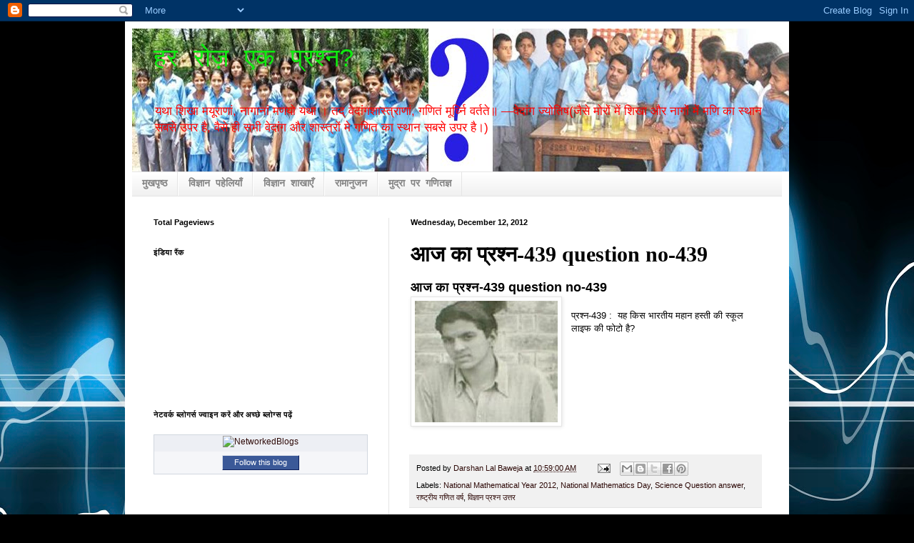

--- FILE ---
content_type: text/html; charset=UTF-8
request_url: http://darshansandbox.blogspot.com/2012/12/439-question-no-439.html
body_size: 13509
content:
<!DOCTYPE html>
<html class='v2' dir='ltr' lang='en'>
<head>
<link href='https://www.blogger.com/static/v1/widgets/335934321-css_bundle_v2.css' rel='stylesheet' type='text/css'/>
<meta content='width=1100' name='viewport'/>
<meta content='text/html; charset=UTF-8' http-equiv='Content-Type'/>
<meta content='blogger' name='generator'/>
<link href='http://darshansandbox.blogspot.com/favicon.ico' rel='icon' type='image/x-icon'/>
<link href='http://darshansandbox.blogspot.com/2012/12/439-question-no-439.html' rel='canonical'/>
<link rel="alternate" type="application/atom+xml" title="हर र&#2379;ज&#2364; एक प&#2381;रश&#2381;न? - Atom" href="http://darshansandbox.blogspot.com/feeds/posts/default" />
<link rel="alternate" type="application/rss+xml" title="हर र&#2379;ज&#2364; एक प&#2381;रश&#2381;न? - RSS" href="http://darshansandbox.blogspot.com/feeds/posts/default?alt=rss" />
<link rel="service.post" type="application/atom+xml" title="हर र&#2379;ज&#2364; एक प&#2381;रश&#2381;न? - Atom" href="https://www.blogger.com/feeds/5903560513560655525/posts/default" />

<link rel="alternate" type="application/atom+xml" title="हर र&#2379;ज&#2364; एक प&#2381;रश&#2381;न? - Atom" href="http://darshansandbox.blogspot.com/feeds/3034442786558490815/comments/default" />
<!--Can't find substitution for tag [blog.ieCssRetrofitLinks]-->
<link href='https://blogger.googleusercontent.com/img/b/R29vZ2xl/AVvXsEjuydbL1SbHfr4cvnaOYxy5UJGhyphenhyphenpBreVh5eLWJj1Ae54S7zMN4AkhnbsVp8Glr1l_5KkBctPwHHC00pyqu85ieqdzpr4izd_2M7i_QqVsLQ9cM0gpGujmYjzPg4P41MjZiEhaF-UFNfoF-/s200/Capture.JPG' rel='image_src'/>
<meta content='http://darshansandbox.blogspot.com/2012/12/439-question-no-439.html' property='og:url'/>
<meta content='आज का प्रश्न-439 question no-439' property='og:title'/>
<meta content=' आज का प्रश्न-439 question no-439     प्रश्न-439 :  यह किस भारतीय महान हस्ती की स्कूल लाइफ की फोटो है?  ' property='og:description'/>
<meta content='https://blogger.googleusercontent.com/img/b/R29vZ2xl/AVvXsEjuydbL1SbHfr4cvnaOYxy5UJGhyphenhyphenpBreVh5eLWJj1Ae54S7zMN4AkhnbsVp8Glr1l_5KkBctPwHHC00pyqu85ieqdzpr4izd_2M7i_QqVsLQ9cM0gpGujmYjzPg4P41MjZiEhaF-UFNfoF-/w1200-h630-p-k-no-nu/Capture.JPG' property='og:image'/>
<title>हर र&#2379;ज&#2364; एक प&#2381;रश&#2381;न?: आज क&#2366; प&#2381;रश&#2381;न-439 question no-439</title>
<style id='page-skin-1' type='text/css'><!--
/*
-----------------------------------------------
Blogger Template Style
Name:     Simple
Designer: Blogger
URL:      www.blogger.com
----------------------------------------------- */
/* Content
----------------------------------------------- */
body {
font: normal normal 12px Arial, Tahoma, Helvetica, FreeSans, sans-serif;
color: #000000;
background: #000000 url(http://themes.googleusercontent.com/image?id=1RFhOXkVdlgTm33xlRRI9sUI7PEwPDeYWj20s_Cge3ml2XD8Wv0Jw4UEUgPtLpNB21c-s) no-repeat fixed top center /* Credit: Dizzo (http://www.istockphoto.com/googleimages.php?id=351970&platform=blogger) */;
padding: 0 40px 40px 40px;
}
html body .region-inner {
min-width: 0;
max-width: 100%;
width: auto;
}
h2 {
font-size: 22px;
}
a:link {
text-decoration:none;
color: #2e0a08;
}
a:visited {
text-decoration:none;
color: #4646d6;
}
a:hover {
text-decoration:underline;
color: #ff2707;
}
.body-fauxcolumn-outer .fauxcolumn-inner {
background: transparent none repeat scroll top left;
_background-image: none;
}
.body-fauxcolumn-outer .cap-top {
position: absolute;
z-index: 1;
height: 400px;
width: 100%;
}
.body-fauxcolumn-outer .cap-top .cap-left {
width: 100%;
background: transparent none repeat-x scroll top left;
_background-image: none;
}
.content-outer {
-moz-box-shadow: 0 0 40px rgba(0, 0, 0, .15);
-webkit-box-shadow: 0 0 5px rgba(0, 0, 0, .15);
-goog-ms-box-shadow: 0 0 10px #333333;
box-shadow: 0 0 40px rgba(0, 0, 0, .15);
margin-bottom: 1px;
}
.content-inner {
padding: 10px 10px;
}
.content-inner {
background-color: #ffffff;
}
/* Header
----------------------------------------------- */
.header-outer {
background: transparent none repeat-x scroll 0 -400px;
_background-image: none;
}
.Header h1 {
font: normal normal 36px 'Courier New', Courier, FreeMono, monospace;
color: #0feb0f;
text-shadow: -1px -1px 1px rgba(0, 0, 0, .2);
}
.Header h1 a {
color: #0feb0f;
}
.Header .description {
font-size: 140%;
color: #ff0000;
}
.header-inner .Header .titlewrapper {
padding: 22px 30px;
}
.header-inner .Header .descriptionwrapper {
padding: 0 30px;
}
/* Tabs
----------------------------------------------- */
.tabs-inner .section:first-child {
border-top: 1px solid #e5e5e5;
}
.tabs-inner .section:first-child ul {
margin-top: -1px;
border-top: 1px solid #e5e5e5;
border-left: 0 solid #e5e5e5;
border-right: 0 solid #e5e5e5;
}
.tabs-inner .widget ul {
background: #ededed url(https://resources.blogblog.com/blogblog/data/1kt/simple/gradients_light.png) repeat-x scroll 0 -800px;
_background-image: none;
border-bottom: 1px solid #e5e5e5;
margin-top: 0;
margin-left: -30px;
margin-right: -30px;
}
.tabs-inner .widget li a {
display: inline-block;
padding: .6em 1em;
font: normal bold 14px 'Courier New', Courier, FreeMono, monospace;
color: #838383;
border-left: 1px solid #ffffff;
border-right: 1px solid #e5e5e5;
}
.tabs-inner .widget li:first-child a {
border-left: none;
}
.tabs-inner .widget li.selected a, .tabs-inner .widget li a:hover {
color: #000000;
background-color: #e5e5e5;
text-decoration: none;
}
/* Columns
----------------------------------------------- */
.main-outer {
border-top: 0 solid #e5e5e5;
}
.fauxcolumn-left-outer .fauxcolumn-inner {
border-right: 1px solid #e5e5e5;
}
.fauxcolumn-right-outer .fauxcolumn-inner {
border-left: 1px solid #e5e5e5;
}
/* Headings
----------------------------------------------- */
div.widget > h2,
div.widget h2.title {
margin: 0 0 1em 0;
font: normal bold 11px Arial, Tahoma, Helvetica, FreeSans, sans-serif;
color: #000000;
}
/* Widgets
----------------------------------------------- */
.widget .zippy {
color: #838383;
text-shadow: 2px 2px 1px rgba(0, 0, 0, .1);
}
.widget .popular-posts ul {
list-style: none;
}
/* Posts
----------------------------------------------- */
h2.date-header {
font: normal bold 11px Arial, Tahoma, Helvetica, FreeSans, sans-serif;
}
.date-header span {
background-color: transparent;
color: #000000;
padding: inherit;
letter-spacing: inherit;
margin: inherit;
}
.main-inner {
padding-top: 30px;
padding-bottom: 30px;
}
.main-inner .column-center-inner {
padding: 0 15px;
}
.main-inner .column-center-inner .section {
margin: 0 15px;
}
.post {
margin: 0 0 25px 0;
}
h3.post-title, .comments h4 {
font: normal bold 30px Georgia, Utopia, 'Palatino Linotype', Palatino, serif;
margin: .75em 0 0;
}
.post-body {
font-size: 110%;
line-height: 1.4;
position: relative;
}
.post-body img, .post-body .tr-caption-container, .Profile img, .Image img,
.BlogList .item-thumbnail img {
padding: 2px;
background: #ffffff;
border: 1px solid #e5e5e5;
-moz-box-shadow: 1px 1px 5px rgba(0, 0, 0, .1);
-webkit-box-shadow: 1px 1px 5px rgba(0, 0, 0, .1);
box-shadow: 1px 1px 5px rgba(0, 0, 0, .1);
}
.post-body img, .post-body .tr-caption-container {
padding: 5px;
}
.post-body .tr-caption-container {
color: #000000;
}
.post-body .tr-caption-container img {
padding: 0;
background: transparent;
border: none;
-moz-box-shadow: 0 0 0 rgba(0, 0, 0, .1);
-webkit-box-shadow: 0 0 0 rgba(0, 0, 0, .1);
box-shadow: 0 0 0 rgba(0, 0, 0, .1);
}
.post-header {
margin: 0 0 1.5em;
line-height: 1.6;
font-size: 90%;
}
.post-footer {
margin: 20px -2px 0;
padding: 5px 10px;
color: #000000;
background-color: #f1f1f1;
border-bottom: 1px solid #e5e5e5;
line-height: 1.6;
font-size: 90%;
}
#comments .comment-author {
padding-top: 1.5em;
border-top: 1px solid #e5e5e5;
background-position: 0 1.5em;
}
#comments .comment-author:first-child {
padding-top: 0;
border-top: none;
}
.avatar-image-container {
margin: .2em 0 0;
}
#comments .avatar-image-container img {
border: 1px solid #e5e5e5;
}
/* Comments
----------------------------------------------- */
.comments .comments-content .icon.blog-author {
background-repeat: no-repeat;
background-image: url([data-uri]);
}
.comments .comments-content .loadmore a {
border-top: 1px solid #838383;
border-bottom: 1px solid #838383;
}
.comments .comment-thread.inline-thread {
background-color: #f1f1f1;
}
.comments .continue {
border-top: 2px solid #838383;
}
/* Accents
---------------------------------------------- */
.section-columns td.columns-cell {
border-left: 1px solid #e5e5e5;
}
.blog-pager {
background: transparent none no-repeat scroll top center;
}
.blog-pager-older-link, .home-link,
.blog-pager-newer-link {
background-color: #ffffff;
padding: 5px;
}
.footer-outer {
border-top: 0 dashed #bbbbbb;
}
/* Mobile
----------------------------------------------- */
body.mobile  {
background-size: auto;
}
.mobile .body-fauxcolumn-outer {
background: transparent none repeat scroll top left;
}
.mobile .body-fauxcolumn-outer .cap-top {
background-size: 100% auto;
}
.mobile .content-outer {
-webkit-box-shadow: 0 0 3px rgba(0, 0, 0, .15);
box-shadow: 0 0 3px rgba(0, 0, 0, .15);
}
.mobile .tabs-inner .widget ul {
margin-left: 0;
margin-right: 0;
}
.mobile .post {
margin: 0;
}
.mobile .main-inner .column-center-inner .section {
margin: 0;
}
.mobile .date-header span {
padding: 0.1em 10px;
margin: 0 -10px;
}
.mobile h3.post-title {
margin: 0;
}
.mobile .blog-pager {
background: transparent none no-repeat scroll top center;
}
.mobile .footer-outer {
border-top: none;
}
.mobile .main-inner, .mobile .footer-inner {
background-color: #ffffff;
}
.mobile-index-contents {
color: #000000;
}
.mobile-link-button {
background-color: #2e0a08;
}
.mobile-link-button a:link, .mobile-link-button a:visited {
color: #ffffff;
}
.mobile .tabs-inner .section:first-child {
border-top: none;
}
.mobile .tabs-inner .PageList .widget-content {
background-color: #e5e5e5;
color: #000000;
border-top: 1px solid #e5e5e5;
border-bottom: 1px solid #e5e5e5;
}
.mobile .tabs-inner .PageList .widget-content .pagelist-arrow {
border-left: 1px solid #e5e5e5;
}

--></style>
<style id='template-skin-1' type='text/css'><!--
body {
min-width: 930px;
}
.content-outer, .content-fauxcolumn-outer, .region-inner {
min-width: 930px;
max-width: 930px;
_width: 930px;
}
.main-inner .columns {
padding-left: 360px;
padding-right: 0px;
}
.main-inner .fauxcolumn-center-outer {
left: 360px;
right: 0px;
/* IE6 does not respect left and right together */
_width: expression(this.parentNode.offsetWidth -
parseInt("360px") -
parseInt("0px") + 'px');
}
.main-inner .fauxcolumn-left-outer {
width: 360px;
}
.main-inner .fauxcolumn-right-outer {
width: 0px;
}
.main-inner .column-left-outer {
width: 360px;
right: 100%;
margin-left: -360px;
}
.main-inner .column-right-outer {
width: 0px;
margin-right: -0px;
}
#layout {
min-width: 0;
}
#layout .content-outer {
min-width: 0;
width: 800px;
}
#layout .region-inner {
min-width: 0;
width: auto;
}
body#layout div.add_widget {
padding: 8px;
}
body#layout div.add_widget a {
margin-left: 32px;
}
--></style>
<style>
    body {background-image:url(http\:\/\/themes.googleusercontent.com\/image?id=1RFhOXkVdlgTm33xlRRI9sUI7PEwPDeYWj20s_Cge3ml2XD8Wv0Jw4UEUgPtLpNB21c-s);}
    
@media (max-width: 200px) { body {background-image:url(http\:\/\/themes.googleusercontent.com\/image?id=1RFhOXkVdlgTm33xlRRI9sUI7PEwPDeYWj20s_Cge3ml2XD8Wv0Jw4UEUgPtLpNB21c-s&options=w200);}}
@media (max-width: 400px) and (min-width: 201px) { body {background-image:url(http\:\/\/themes.googleusercontent.com\/image?id=1RFhOXkVdlgTm33xlRRI9sUI7PEwPDeYWj20s_Cge3ml2XD8Wv0Jw4UEUgPtLpNB21c-s&options=w400);}}
@media (max-width: 800px) and (min-width: 401px) { body {background-image:url(http\:\/\/themes.googleusercontent.com\/image?id=1RFhOXkVdlgTm33xlRRI9sUI7PEwPDeYWj20s_Cge3ml2XD8Wv0Jw4UEUgPtLpNB21c-s&options=w800);}}
@media (max-width: 1200px) and (min-width: 801px) { body {background-image:url(http\:\/\/themes.googleusercontent.com\/image?id=1RFhOXkVdlgTm33xlRRI9sUI7PEwPDeYWj20s_Cge3ml2XD8Wv0Jw4UEUgPtLpNB21c-s&options=w1200);}}
/* Last tag covers anything over one higher than the previous max-size cap. */
@media (min-width: 1201px) { body {background-image:url(http\:\/\/themes.googleusercontent.com\/image?id=1RFhOXkVdlgTm33xlRRI9sUI7PEwPDeYWj20s_Cge3ml2XD8Wv0Jw4UEUgPtLpNB21c-s&options=w1600);}}
  </style>
<link href='https://www.blogger.com/dyn-css/authorization.css?targetBlogID=5903560513560655525&amp;zx=e4f7295d-4ff9-4aa8-8e87-1a659f0d8653' media='none' onload='if(media!=&#39;all&#39;)media=&#39;all&#39;' rel='stylesheet'/><noscript><link href='https://www.blogger.com/dyn-css/authorization.css?targetBlogID=5903560513560655525&amp;zx=e4f7295d-4ff9-4aa8-8e87-1a659f0d8653' rel='stylesheet'/></noscript>
<meta name='google-adsense-platform-account' content='ca-host-pub-1556223355139109'/>
<meta name='google-adsense-platform-domain' content='blogspot.com'/>

</head>
<body class='loading variant-pale'>
<div class='navbar section' id='navbar' name='Navbar'><div class='widget Navbar' data-version='1' id='Navbar1'><script type="text/javascript">
    function setAttributeOnload(object, attribute, val) {
      if(window.addEventListener) {
        window.addEventListener('load',
          function(){ object[attribute] = val; }, false);
      } else {
        window.attachEvent('onload', function(){ object[attribute] = val; });
      }
    }
  </script>
<div id="navbar-iframe-container"></div>
<script type="text/javascript" src="https://apis.google.com/js/platform.js"></script>
<script type="text/javascript">
      gapi.load("gapi.iframes:gapi.iframes.style.bubble", function() {
        if (gapi.iframes && gapi.iframes.getContext) {
          gapi.iframes.getContext().openChild({
              url: 'https://www.blogger.com/navbar/5903560513560655525?po\x3d3034442786558490815\x26origin\x3dhttp://darshansandbox.blogspot.com',
              where: document.getElementById("navbar-iframe-container"),
              id: "navbar-iframe"
          });
        }
      });
    </script><script type="text/javascript">
(function() {
var script = document.createElement('script');
script.type = 'text/javascript';
script.src = '//pagead2.googlesyndication.com/pagead/js/google_top_exp.js';
var head = document.getElementsByTagName('head')[0];
if (head) {
head.appendChild(script);
}})();
</script>
</div></div>
<div class='body-fauxcolumns'>
<div class='fauxcolumn-outer body-fauxcolumn-outer'>
<div class='cap-top'>
<div class='cap-left'></div>
<div class='cap-right'></div>
</div>
<div class='fauxborder-left'>
<div class='fauxborder-right'></div>
<div class='fauxcolumn-inner'>
</div>
</div>
<div class='cap-bottom'>
<div class='cap-left'></div>
<div class='cap-right'></div>
</div>
</div>
</div>
<div class='content'>
<div class='content-fauxcolumns'>
<div class='fauxcolumn-outer content-fauxcolumn-outer'>
<div class='cap-top'>
<div class='cap-left'></div>
<div class='cap-right'></div>
</div>
<div class='fauxborder-left'>
<div class='fauxborder-right'></div>
<div class='fauxcolumn-inner'>
</div>
</div>
<div class='cap-bottom'>
<div class='cap-left'></div>
<div class='cap-right'></div>
</div>
</div>
</div>
<div class='content-outer'>
<div class='content-cap-top cap-top'>
<div class='cap-left'></div>
<div class='cap-right'></div>
</div>
<div class='fauxborder-left content-fauxborder-left'>
<div class='fauxborder-right content-fauxborder-right'></div>
<div class='content-inner'>
<header>
<div class='header-outer'>
<div class='header-cap-top cap-top'>
<div class='cap-left'></div>
<div class='cap-right'></div>
</div>
<div class='fauxborder-left header-fauxborder-left'>
<div class='fauxborder-right header-fauxborder-right'></div>
<div class='region-inner header-inner'>
<div class='header section' id='header' name='Header'><div class='widget Header' data-version='1' id='Header1'>
<div id='header-inner' style='background-image: url("https://blogger.googleusercontent.com/img/b/R29vZ2xl/AVvXsEiTWmWX853BQsSc9jxXQYHpZJ_tmQNzpZKiL06K5aJ4jz-k9o3l5FEJsi_CpjeO0UmxJAYfc1xPBqr0uxjZS1VhKfcJOE3H2afPy59_uGx9QdXh_b4KmBez-97F58nVmB0H3XkY47TEszum/s1600/Untitled-1+copy.jpg"); background-position: left; width: 920px; min-height: 200px; _height: 200px; background-repeat: no-repeat; '>
<div class='titlewrapper' style='background: transparent'>
<h1 class='title' style='background: transparent; border-width: 0px'>
<a href='http://darshansandbox.blogspot.com/'>
हर र&#2379;ज&#2364; एक प&#2381;रश&#2381;न?
</a>
</h1>
</div>
<div class='descriptionwrapper'>
<p class='description'><span>यथ&#2366; श&#2367;ख&#2366; मय&#2370;र&#2366;ण&#2366;&#2306;, न&#2366;ग&#2366;न&#2366;&#2306; मणय&#2379; यथ&#2366; &#2404; तद&#2381; व&#2375;द&#2366;&#2306;गश&#2366;स&#2381;त&#2381;र&#2366;ण&#2366;&#2306;, गण&#2367;त&#2306; म&#2370;र&#2381;ध&#2381;न&#2367; वर&#2381;तत&#2375;&#2405; &#8212;व&#2375;द&#2366;&#2306;ग ज&#2381;य&#2379;त&#2367;ष(ज&#2376;स&#2375; म&#2379;र&#2379;&#2306; म&#2375;&#2306; श&#2367;ख&#2366; और न&#2366;ग&#2379;&#2306; म&#2375;&#2306; मण&#2367; क&#2366; स&#2381;थ&#2366;न सबस&#2375; उपर ह&#2376;, व&#2376;स&#2375; ह&#2368; सभ&#2368; व&#2375;द&#2366;&#2306;ग और श&#2366;स&#2381;त&#2381;र&#2379;&#2306; म&#2375; गण&#2367;त क&#2366; स&#2381;थ&#2366;न सबस&#2375; उपर ह&#2376;&#2404;)</span></p>
</div>
</div>
</div></div>
</div>
</div>
<div class='header-cap-bottom cap-bottom'>
<div class='cap-left'></div>
<div class='cap-right'></div>
</div>
</div>
</header>
<div class='tabs-outer'>
<div class='tabs-cap-top cap-top'>
<div class='cap-left'></div>
<div class='cap-right'></div>
</div>
<div class='fauxborder-left tabs-fauxborder-left'>
<div class='fauxborder-right tabs-fauxborder-right'></div>
<div class='region-inner tabs-inner'>
<div class='tabs section' id='crosscol' name='Cross-Column'><div class='widget PageList' data-version='1' id='PageList1'>
<h2>म&#2369;द&#2381;र&#2366; पर  गण&#2367;त</h2>
<div class='widget-content'>
<ul>
<li>
<a href='http://darshansandbox.blogspot.com/'>म&#2369;खप&#2371;ष&#2381;ठ</a>
</li>
<li>
<a href='http://darshansandbox.blogspot.com/p/blog-page.html'>व&#2367;ज&#2381;ञ&#2366;न पह&#2375;ल&#2367;य&#2366;&#2305;</a>
</li>
<li>
<a href='http://darshansandbox.blogspot.com/p/blog-page_11.html'>व&#2367;ज&#2381;ञ&#2366;न श&#2366;ख&#2366;ए&#2305;</a>
</li>
<li>
<a href='http://darshansandbox.blogspot.com/p/blog-page_05.html'>र&#2366;म&#2366;न&#2369;जन</a>
</li>
<li>
<a href='http://darshansandbox.blogspot.com/p/blog-page_20.html'>म&#2369;द&#2381;र&#2366; पर गण&#2367;तज&#2381;ञ</a>
</li>
</ul>
<div class='clear'></div>
</div>
</div></div>
<div class='tabs no-items section' id='crosscol-overflow' name='Cross-Column 2'></div>
</div>
</div>
<div class='tabs-cap-bottom cap-bottom'>
<div class='cap-left'></div>
<div class='cap-right'></div>
</div>
</div>
<div class='main-outer'>
<div class='main-cap-top cap-top'>
<div class='cap-left'></div>
<div class='cap-right'></div>
</div>
<div class='fauxborder-left main-fauxborder-left'>
<div class='fauxborder-right main-fauxborder-right'></div>
<div class='region-inner main-inner'>
<div class='columns fauxcolumns'>
<div class='fauxcolumn-outer fauxcolumn-center-outer'>
<div class='cap-top'>
<div class='cap-left'></div>
<div class='cap-right'></div>
</div>
<div class='fauxborder-left'>
<div class='fauxborder-right'></div>
<div class='fauxcolumn-inner'>
</div>
</div>
<div class='cap-bottom'>
<div class='cap-left'></div>
<div class='cap-right'></div>
</div>
</div>
<div class='fauxcolumn-outer fauxcolumn-left-outer'>
<div class='cap-top'>
<div class='cap-left'></div>
<div class='cap-right'></div>
</div>
<div class='fauxborder-left'>
<div class='fauxborder-right'></div>
<div class='fauxcolumn-inner'>
</div>
</div>
<div class='cap-bottom'>
<div class='cap-left'></div>
<div class='cap-right'></div>
</div>
</div>
<div class='fauxcolumn-outer fauxcolumn-right-outer'>
<div class='cap-top'>
<div class='cap-left'></div>
<div class='cap-right'></div>
</div>
<div class='fauxborder-left'>
<div class='fauxborder-right'></div>
<div class='fauxcolumn-inner'>
</div>
</div>
<div class='cap-bottom'>
<div class='cap-left'></div>
<div class='cap-right'></div>
</div>
</div>
<!-- corrects IE6 width calculation -->
<div class='columns-inner'>
<div class='column-center-outer'>
<div class='column-center-inner'>
<div class='main section' id='main' name='Main'><div class='widget Blog' data-version='1' id='Blog1'>
<div class='blog-posts hfeed'>

          <div class="date-outer">
        
<h2 class='date-header'><span>Wednesday, December 12, 2012</span></h2>

          <div class="date-posts">
        
<div class='post-outer'>
<div class='post hentry uncustomized-post-template' itemprop='blogPost' itemscope='itemscope' itemtype='http://schema.org/BlogPosting'>
<meta content='https://blogger.googleusercontent.com/img/b/R29vZ2xl/AVvXsEjuydbL1SbHfr4cvnaOYxy5UJGhyphenhyphenpBreVh5eLWJj1Ae54S7zMN4AkhnbsVp8Glr1l_5KkBctPwHHC00pyqu85ieqdzpr4izd_2M7i_QqVsLQ9cM0gpGujmYjzPg4P41MjZiEhaF-UFNfoF-/s200/Capture.JPG' itemprop='image_url'/>
<meta content='5903560513560655525' itemprop='blogId'/>
<meta content='3034442786558490815' itemprop='postId'/>
<a name='3034442786558490815'></a>
<h3 class='post-title entry-title' itemprop='name'>
आज क&#2366; प&#2381;रश&#2381;न-439 question no-439
</h3>
<div class='post-header'>
<div class='post-header-line-1'></div>
</div>
<div class='post-body entry-content' id='post-body-3034442786558490815' itemprop='description articleBody'>
<div dir="ltr" style="text-align: left;" trbidi="on">
<b><span style="font-size: large;">आज क&#2366; प&#2381;रश&#2381;न-439 question no-439</span></b><br />
<div class="separator" style="clear: both; text-align: center;">
<a href="https://blogger.googleusercontent.com/img/b/R29vZ2xl/AVvXsEjuydbL1SbHfr4cvnaOYxy5UJGhyphenhyphenpBreVh5eLWJj1Ae54S7zMN4AkhnbsVp8Glr1l_5KkBctPwHHC00pyqu85ieqdzpr4izd_2M7i_QqVsLQ9cM0gpGujmYjzPg4P41MjZiEhaF-UFNfoF-/s1600/Capture.JPG" imageanchor="1" style="clear: left; float: left; margin-bottom: 1em; margin-right: 1em;"><img border="0" height="170" src="https://blogger.googleusercontent.com/img/b/R29vZ2xl/AVvXsEjuydbL1SbHfr4cvnaOYxy5UJGhyphenhyphenpBreVh5eLWJj1Ae54S7zMN4AkhnbsVp8Glr1l_5KkBctPwHHC00pyqu85ieqdzpr4izd_2M7i_QqVsLQ9cM0gpGujmYjzPg4P41MjZiEhaF-UFNfoF-/s200/Capture.JPG" width="200" /></a></div>
<br />
प&#2381;रश&#2381;न-439 :&nbsp; यह क&#2367;स भ&#2366;रत&#2368;य मह&#2366;न हस&#2381;त&#2368; क&#2368; स&#2381;क&#2370;ल ल&#2366;इफ क&#2368; फ&#2379;ट&#2379; ह&#2376;?</div>
<div style='clear: both;'></div>
</div>
<div class='post-footer'>
<div class='post-footer-line post-footer-line-1'>
<span class='post-author vcard'>
Posted by
<span class='fn' itemprop='author' itemscope='itemscope' itemtype='http://schema.org/Person'>
<meta content='https://www.blogger.com/profile/10949400799195504029' itemprop='url'/>
<a class='g-profile' href='https://www.blogger.com/profile/10949400799195504029' rel='author' title='author profile'>
<span itemprop='name'>Darshan Lal Baweja</span>
</a>
</span>
</span>
<span class='post-timestamp'>
at
<meta content='http://darshansandbox.blogspot.com/2012/12/439-question-no-439.html' itemprop='url'/>
<a class='timestamp-link' href='http://darshansandbox.blogspot.com/2012/12/439-question-no-439.html' rel='bookmark' title='permanent link'><abbr class='published' itemprop='datePublished' title='2012-12-12T10:59:00-08:00'>10:59:00 AM</abbr></a>
</span>
<span class='post-comment-link'>
</span>
<span class='post-icons'>
<span class='item-action'>
<a href='https://www.blogger.com/email-post/5903560513560655525/3034442786558490815' title='Email Post'>
<img alt='' class='icon-action' height='13' src='https://resources.blogblog.com/img/icon18_email.gif' width='18'/>
</a>
</span>
<span class='item-control blog-admin pid-503040204'>
<a href='https://www.blogger.com/post-edit.g?blogID=5903560513560655525&postID=3034442786558490815&from=pencil' title='Edit Post'>
<img alt='' class='icon-action' height='18' src='https://resources.blogblog.com/img/icon18_edit_allbkg.gif' width='18'/>
</a>
</span>
</span>
<div class='post-share-buttons goog-inline-block'>
<a class='goog-inline-block share-button sb-email' href='https://www.blogger.com/share-post.g?blogID=5903560513560655525&postID=3034442786558490815&target=email' target='_blank' title='Email This'><span class='share-button-link-text'>Email This</span></a><a class='goog-inline-block share-button sb-blog' href='https://www.blogger.com/share-post.g?blogID=5903560513560655525&postID=3034442786558490815&target=blog' onclick='window.open(this.href, "_blank", "height=270,width=475"); return false;' target='_blank' title='BlogThis!'><span class='share-button-link-text'>BlogThis!</span></a><a class='goog-inline-block share-button sb-twitter' href='https://www.blogger.com/share-post.g?blogID=5903560513560655525&postID=3034442786558490815&target=twitter' target='_blank' title='Share to X'><span class='share-button-link-text'>Share to X</span></a><a class='goog-inline-block share-button sb-facebook' href='https://www.blogger.com/share-post.g?blogID=5903560513560655525&postID=3034442786558490815&target=facebook' onclick='window.open(this.href, "_blank", "height=430,width=640"); return false;' target='_blank' title='Share to Facebook'><span class='share-button-link-text'>Share to Facebook</span></a><a class='goog-inline-block share-button sb-pinterest' href='https://www.blogger.com/share-post.g?blogID=5903560513560655525&postID=3034442786558490815&target=pinterest' target='_blank' title='Share to Pinterest'><span class='share-button-link-text'>Share to Pinterest</span></a>
</div>
</div>
<div class='post-footer-line post-footer-line-2'>
<span class='post-labels'>
Labels:
<a href='http://darshansandbox.blogspot.com/search/label/National%20Mathematical%20Year%202012' rel='tag'>National Mathematical Year 2012</a>,
<a href='http://darshansandbox.blogspot.com/search/label/National%20Mathematics%20Day' rel='tag'>National Mathematics Day</a>,
<a href='http://darshansandbox.blogspot.com/search/label/Science%20Question%20answer' rel='tag'>Science Question answer</a>,
<a href='http://darshansandbox.blogspot.com/search/label/%E0%A4%B0%E0%A4%BE%E0%A4%B7%E0%A5%8D%E0%A4%9F%E0%A5%8D%E0%A4%B0%E0%A5%80%E0%A4%AF%20%E0%A4%97%E0%A4%A3%E0%A4%BF%E0%A4%A4%20%E0%A4%B5%E0%A4%B0%E0%A5%8D%E0%A4%B7' rel='tag'>र&#2366;ष&#2381;ट&#2381;र&#2368;य गण&#2367;त वर&#2381;ष</a>,
<a href='http://darshansandbox.blogspot.com/search/label/%E0%A4%B5%E0%A4%BF%E0%A4%9C%E0%A5%8D%E0%A4%9E%E0%A4%BE%E0%A4%A8%20%E0%A4%AA%E0%A5%8D%E0%A4%B0%E0%A4%B6%E0%A5%8D%E0%A4%A8%20%E0%A4%89%E0%A4%A4%E0%A5%8D%E0%A4%A4%E0%A4%B0' rel='tag'>व&#2367;ज&#2381;ञ&#2366;न प&#2381;रश&#2381;न उत&#2381;तर</a>
</span>
</div>
<div class='post-footer-line post-footer-line-3'>
<span class='post-location'>
</span>
</div>
</div>
</div>
<div class='comments' id='comments'>
<a name='comments'></a>
<h4>1 comment:</h4>
<div id='Blog1_comments-block-wrapper'>
<dl class='avatar-comment-indent' id='comments-block'>
<dt class='comment-author ' id='c3218494505064770391'>
<a name='c3218494505064770391'></a>
<div class="avatar-image-container avatar-stock"><span dir="ltr"><img src="//resources.blogblog.com/img/blank.gif" width="35" height="35" alt="" title="Anonymous">

</span></div>
Anonymous
said...
</dt>
<dd class='comment-body' id='Blog1_cmt-3218494505064770391'>
<p>
धर&#2381;म&#2375;न&#2381;द&#2381;र 
</p>
</dd>
<dd class='comment-footer'>
<span class='comment-timestamp'>
<a href='http://darshansandbox.blogspot.com/2012/12/439-question-no-439.html?showComment=1355570806455#c3218494505064770391' title='comment permalink'>
12/15/2012 03:26:00 AM
</a>
<span class='item-control blog-admin pid-162712451'>
<a class='comment-delete' href='https://www.blogger.com/comment/delete/5903560513560655525/3218494505064770391' title='Delete Comment'>
<img src='https://resources.blogblog.com/img/icon_delete13.gif'/>
</a>
</span>
</span>
</dd>
</dl>
</div>
<p class='comment-footer'>
<a href='https://www.blogger.com/comment/fullpage/post/5903560513560655525/3034442786558490815' onclick='javascript:window.open(this.href, "bloggerPopup", "toolbar=0,location=0,statusbar=1,menubar=0,scrollbars=yes,width=640,height=500"); return false;'>Post a Comment</a>
</p>
</div>
</div>

        </div></div>
      
</div>
<div class='blog-pager' id='blog-pager'>
<span id='blog-pager-newer-link'>
<a class='blog-pager-newer-link' href='http://darshansandbox.blogspot.com/2012/12/440-question-no-440.html' id='Blog1_blog-pager-newer-link' title='Newer Post'>Newer Post</a>
</span>
<span id='blog-pager-older-link'>
<a class='blog-pager-older-link' href='http://darshansandbox.blogspot.com/2012/12/438-question-no-438.html' id='Blog1_blog-pager-older-link' title='Older Post'>Older Post</a>
</span>
<a class='home-link' href='http://darshansandbox.blogspot.com/'>Home</a>
</div>
<div class='clear'></div>
<div class='post-feeds'>
<div class='feed-links'>
Subscribe to:
<a class='feed-link' href='http://darshansandbox.blogspot.com/feeds/3034442786558490815/comments/default' target='_blank' type='application/atom+xml'>Post Comments (Atom)</a>
</div>
</div>
</div></div>
</div>
</div>
<div class='column-left-outer'>
<div class='column-left-inner'>
<aside>
<div class='sidebar section' id='sidebar-left-1'><div class='widget Stats' data-version='1' id='Stats1'>
<h2>Total Pageviews</h2>
<div class='widget-content'>
<div id='Stats1_content' style='display: none;'>
<span class='counter-wrapper graph-counter-wrapper' id='Stats1_totalCount'>
</span>
<div class='clear'></div>
</div>
</div>
</div><div class='widget HTML' data-version='1' id='HTML4'>
<h2 class='title'>इ&#2306;ड&#2367;य&#2366; र&#2376;&#2306;क</h2>
<div class='widget-content'>
<script type="text/javascript" src="http://www.indiblogger.in/widgets/indirank.php?id=45954&c=1"></script>
</div>
<div class='clear'></div>
</div><div class='widget Followers' data-version='1' id='Followers1'>
<div class='widget-content'>
<div id='Followers1-wrapper'>
<div style='margin-right:2px;'>
<div><script type="text/javascript" src="https://apis.google.com/js/platform.js"></script>
<div id="followers-iframe-container"></div>
<script type="text/javascript">
    window.followersIframe = null;
    function followersIframeOpen(url) {
      gapi.load("gapi.iframes", function() {
        if (gapi.iframes && gapi.iframes.getContext) {
          window.followersIframe = gapi.iframes.getContext().openChild({
            url: url,
            where: document.getElementById("followers-iframe-container"),
            messageHandlersFilter: gapi.iframes.CROSS_ORIGIN_IFRAMES_FILTER,
            messageHandlers: {
              '_ready': function(obj) {
                window.followersIframe.getIframeEl().height = obj.height;
              },
              'reset': function() {
                window.followersIframe.close();
                followersIframeOpen("https://www.blogger.com/followers/frame/5903560513560655525?colors\x3dCgt0cmFuc3BhcmVudBILdHJhbnNwYXJlbnQaByMwMDAwMDAiByMyZTBhMDgqByNmZmZmZmYyByMwMDAwMDA6ByMwMDAwMDBCByMyZTBhMDhKByM4MzgzODNSByMyZTBhMDhaC3RyYW5zcGFyZW50\x26pageSize\x3d21\x26hl\x3den\x26origin\x3dhttp://darshansandbox.blogspot.com");
              },
              'open': function(url) {
                window.followersIframe.close();
                followersIframeOpen(url);
              }
            }
          });
        }
      });
    }
    followersIframeOpen("https://www.blogger.com/followers/frame/5903560513560655525?colors\x3dCgt0cmFuc3BhcmVudBILdHJhbnNwYXJlbnQaByMwMDAwMDAiByMyZTBhMDgqByNmZmZmZmYyByMwMDAwMDA6ByMwMDAwMDBCByMyZTBhMDhKByM4MzgzODNSByMyZTBhMDhaC3RyYW5zcGFyZW50\x26pageSize\x3d21\x26hl\x3den\x26origin\x3dhttp://darshansandbox.blogspot.com");
  </script></div>
</div>
</div>
<div class='clear'></div>
</div>
</div><div class='widget HTML' data-version='1' id='HTML16'>
<h2 class='title'>न&#2375;टवर&#2381;क ब&#2381;ल&#2379;गर&#2381;स ज&#2381;व&#2366;इन कर&#2375;&#2306; और अच&#2381;छ&#2375; ब&#2381;ल&#2379;ग&#2381;स पढ़&#2375;&#2306;</h2>
<div class='widget-content'>
<div id='networkedblogs_nwidget_container' style='height:260px;padding-top:10px;'><div id='networkedblogs_nwidget_above'></div><div id='networkedblogs_nwidget_widget' style="border:1px solid #D1D7DF;background-color:#F5F6F9;margin:0px auto;"><div id="networkedblogs_nwidget_logo" style="padding:1px;margin:0px;background-color:#edeff4;text-align:center;height:21px;"><a href="http://networkedblogs.com/" target="_blank" title="NetworkedBlogs"><img style="border: none;" src="http://static.networkedblogs.com/static/images/logo_small.png" title="NetworkedBlogs" /></a></div><div id="networkedblogs_nwidget_body" style="text-align: center;"></div><div id="networkedblogs_nwidget_follow" style="padding:5px;"><a style="display:block;line-height:100%;width:90px;margin:0px auto;padding:4px 8px;text-align:center;background-color:#3b5998;border:1px solid #D9DFEA;border-bottom-color:#0e1f5b;border-right-color:#0e1f5b;color:#FFFFFF;font-family:'lucida grande',tahoma,verdana,arial,sans-serif;font-size:11px;text-decoration:none;" href="http://networkedblogs.com/blog/%E0%A4%B5%E0%A4%9C%E0%A4%9E%E0%A4%A8_%E0%A4%97%E0%A4%A4%E0%A4%B5%E0%A4%A7%E0%A4%AF_sci._activities/?ahash=a7a0447d2a03189ae0b1d110dfaa2796">Follow this blog</a></div></div><div id='networkedblogs_nwidget_below'></div></div><script type="text/javascript"><!--
if(typeof(networkedblogs)=="undefined"){networkedblogs = {};networkedblogs.blogId=512711;networkedblogs.shortName="वजञन_गतवधय_sci._activities";}
--></script><script src="http://nwidget.networkedblogs.com/getnetworkwidget?bid=512711" type="text/javascript"></script>
</div>
<div class='clear'></div>
</div><div class='widget HTML' data-version='1' id='HTML2'>
<h2 class='title'>फ़&#2375;सब&#2369;क पर म&#2375;र&#2366; फ़&#2376;न-प&#2375;ज</h2>
<div class='widget-content'>
<iframe src="http://www.facebook.com/plugins/likebox.php?href=http%3A%2F%2Fwww.facebook.com%2Fpages%2FScience-Activities-vijnana-gatividhiyam%2F151691701539606&amp;width=200&amp;colorscheme=light&amp;connections=10&amp;stream=true&amp;header=true&amp;height=587" scrolling="no" frameborder="0" style="border:none; overflow:hidden; width:250px; height:650px;" allowtransparency="true"></iframe>
</div>
<div class='clear'></div>
</div><div class='widget HTML' data-version='1' id='HTML5'>
<h2 class='title'>ब&#2375;हतर&#2368;न ह&#2367;न&#2381;द&#2368; ब&#2381;ल&#2377;ग&#2381;स क&#2368; प&#2370;र&#2368; स&#2370;च&#2368;</h2>
<div class='widget-content'>
<script src="http://www.digitalhindi.com/static/widget/besthindiblogs-widget.js" type="text/javascript"></script>
</div>
<div class='clear'></div>
</div><div class='widget Feed' data-version='1' id='Feed1'>
<h2>व&#2367;ज&#2381;ञ&#2366;न गत&#2367;व&#2367;ध&#2367;य&#2366;&#2306;                           Science Activities</h2>
<div class='widget-content' id='Feed1_feedItemListDisplay'>
<span style='filter: alpha(25); opacity: 0.25;'>
<a href='http://feeds.feedburner.com/ScienceModelsInHindi'>Loading...</a>
</span>
</div>
<div class='clear'></div>
</div><div class='widget HTML' data-version='1' id='HTML3'>
<div class='widget-content'>
<script type="text/javascript" src="http://radarurl.com/js/radarurl_widget.js"></script><script type="text/javascript">radarurl_call_radar_widgetv2({edition:"Dynamic",location:"leftcenter"})</script><noscript><a href="http://darshansandbox.blogspot.com//">free website tracker</a></noscript>
</div>
<div class='clear'></div>
</div><div class='widget Subscribe' data-version='1' id='Subscribe1'>
<div style='white-space:nowrap'>
<h2 class='title'>Subscribe To</h2>
<div class='widget-content'>
<div class='subscribe-wrapper subscribe-type-POST'>
<div class='subscribe expanded subscribe-type-POST' id='SW_READER_LIST_Subscribe1POST' style='display:none;'>
<div class='top'>
<span class='inner' onclick='return(_SW_toggleReaderList(event, "Subscribe1POST"));'>
<img class='subscribe-dropdown-arrow' src='https://resources.blogblog.com/img/widgets/arrow_dropdown.gif'/>
<img align='absmiddle' alt='' border='0' class='feed-icon' src='https://resources.blogblog.com/img/icon_feed12.png'/>
Posts
</span>
<div class='feed-reader-links'>
<a class='feed-reader-link' href='https://www.netvibes.com/subscribe.php?url=http%3A%2F%2Fdarshansandbox.blogspot.com%2Ffeeds%2Fposts%2Fdefault' target='_blank'>
<img src='https://resources.blogblog.com/img/widgets/subscribe-netvibes.png'/>
</a>
<a class='feed-reader-link' href='https://add.my.yahoo.com/content?url=http%3A%2F%2Fdarshansandbox.blogspot.com%2Ffeeds%2Fposts%2Fdefault' target='_blank'>
<img src='https://resources.blogblog.com/img/widgets/subscribe-yahoo.png'/>
</a>
<a class='feed-reader-link' href='http://darshansandbox.blogspot.com/feeds/posts/default' target='_blank'>
<img align='absmiddle' class='feed-icon' src='https://resources.blogblog.com/img/icon_feed12.png'/>
                  Atom
                </a>
</div>
</div>
<div class='bottom'></div>
</div>
<div class='subscribe' id='SW_READER_LIST_CLOSED_Subscribe1POST' onclick='return(_SW_toggleReaderList(event, "Subscribe1POST"));'>
<div class='top'>
<span class='inner'>
<img class='subscribe-dropdown-arrow' src='https://resources.blogblog.com/img/widgets/arrow_dropdown.gif'/>
<span onclick='return(_SW_toggleReaderList(event, "Subscribe1POST"));'>
<img align='absmiddle' alt='' border='0' class='feed-icon' src='https://resources.blogblog.com/img/icon_feed12.png'/>
Posts
</span>
</span>
</div>
<div class='bottom'></div>
</div>
</div>
<div class='subscribe-wrapper subscribe-type-PER_POST'>
<div class='subscribe expanded subscribe-type-PER_POST' id='SW_READER_LIST_Subscribe1PER_POST' style='display:none;'>
<div class='top'>
<span class='inner' onclick='return(_SW_toggleReaderList(event, "Subscribe1PER_POST"));'>
<img class='subscribe-dropdown-arrow' src='https://resources.blogblog.com/img/widgets/arrow_dropdown.gif'/>
<img align='absmiddle' alt='' border='0' class='feed-icon' src='https://resources.blogblog.com/img/icon_feed12.png'/>
Comments
</span>
<div class='feed-reader-links'>
<a class='feed-reader-link' href='https://www.netvibes.com/subscribe.php?url=http%3A%2F%2Fdarshansandbox.blogspot.com%2Ffeeds%2F3034442786558490815%2Fcomments%2Fdefault' target='_blank'>
<img src='https://resources.blogblog.com/img/widgets/subscribe-netvibes.png'/>
</a>
<a class='feed-reader-link' href='https://add.my.yahoo.com/content?url=http%3A%2F%2Fdarshansandbox.blogspot.com%2Ffeeds%2F3034442786558490815%2Fcomments%2Fdefault' target='_blank'>
<img src='https://resources.blogblog.com/img/widgets/subscribe-yahoo.png'/>
</a>
<a class='feed-reader-link' href='http://darshansandbox.blogspot.com/feeds/3034442786558490815/comments/default' target='_blank'>
<img align='absmiddle' class='feed-icon' src='https://resources.blogblog.com/img/icon_feed12.png'/>
                  Atom
                </a>
</div>
</div>
<div class='bottom'></div>
</div>
<div class='subscribe' id='SW_READER_LIST_CLOSED_Subscribe1PER_POST' onclick='return(_SW_toggleReaderList(event, "Subscribe1PER_POST"));'>
<div class='top'>
<span class='inner'>
<img class='subscribe-dropdown-arrow' src='https://resources.blogblog.com/img/widgets/arrow_dropdown.gif'/>
<span onclick='return(_SW_toggleReaderList(event, "Subscribe1PER_POST"));'>
<img align='absmiddle' alt='' border='0' class='feed-icon' src='https://resources.blogblog.com/img/icon_feed12.png'/>
Comments
</span>
</span>
</div>
<div class='bottom'></div>
</div>
</div>
<div style='clear:both'></div>
</div>
</div>
<div class='clear'></div>
</div></div>
<table border='0' cellpadding='0' cellspacing='0' class='section-columns columns-2'>
<tbody>
<tr>
<td class='first columns-cell'>
<div class='sidebar section' id='sidebar-left-2-1'><div class='widget Profile' data-version='1' id='Profile1'>
<h2>About Me</h2>
<div class='widget-content'>
<a href='https://www.blogger.com/profile/10949400799195504029'><img alt='My photo' class='profile-img' height='60' src='//blogger.googleusercontent.com/img/b/R29vZ2xl/AVvXsEhjTj_jSH70tX2XJK8-x6JxqrAmlSksKYdJEuomYbQ3eMdJa-s9HCbh1nBEQHU8KDE0dsP8AJuud4HflGLXJHk7AIcGckRRgX-ATPQ1UY80Lm0CveLq2XLDsQuKeEWmoQ/s220/IMG_20190406_232330.jpg' width='80'/></a>
<dl class='profile-datablock'>
<dt class='profile-data'>
<a class='profile-name-link g-profile' href='https://www.blogger.com/profile/10949400799195504029' rel='author' style='background-image: url(//www.blogger.com/img/logo-16.png);'>
Darshan Lal Baweja
</a>
</dt>
</dl>
<a class='profile-link' href='https://www.blogger.com/profile/10949400799195504029' rel='author'>View my complete profile</a>
<div class='clear'></div>
</div>
</div><div class='widget BlogList' data-version='1' id='BlogList1'>
<h2 class='title'>My Blog List</h2>
<div class='widget-content'>
<div class='blog-list-container' id='BlogList1_container'>
<ul id='BlogList1_blogs'>
<li style='display: block;'>
<div class='blog-icon'>
<img data-lateloadsrc='https://lh3.googleusercontent.com/blogger_img_proxy/AEn0k_tHl_TcKRemTeeK7jGUj_RhbRDYvvJn16iSsssj6HMK-z-7hiZzct92qrn14vZiLAyqLbeohaGQNjFgL6KoUKq50kTJovhQz7ZEeA=s16-w16-h16' height='16' width='16'/>
</div>
<div class='blog-content'>
<div class='blog-title'>
<a href='http://kk.sciencedarshan.in/' target='_blank'>
क&#2381;य&#2379;&#2306; और क&#2376;स&#2375; व&#2367;ज&#2381;ञ&#2366;न म&#2375;</a>
</div>
<div class='item-content'>
<span class='item-title'>
<a href='http://kk.sciencedarshan.in/2020/02/what-is-shooting-star-or-meteor-shower.html' target='_blank'>
क&#2381;य&#2366; ह&#2379;त&#2366; ह&#2376; श&#2370;ट&#2367;&#2306;ग स&#2381;ट&#2366;र/उल&#2381;क&#2366; ब&#2380;छ&#2366;र? What is Shooting Star/Meteor Shower?
</a>
</span>
<div class='item-time'>
5 years ago
</div>
</div>
</div>
<div style='clear: both;'></div>
</li>
</ul>
<div class='clear'></div>
</div>
</div>
</div></div>
</td>
<td class='columns-cell'>
<div class='sidebar section' id='sidebar-left-2-2'><div class='widget HTML' data-version='1' id='HTML1'>
<h2 class='title'>हम&#2366;र&#2368; व&#2366;ण&#2368;</h2>
<div class='widget-content'>
<a href="http://www.hamarivani.com/update_my_blogg.php?blgid=2793" target="_blank"><img src="http://www.hamarivani.com/images/hamarivaniicon.GIF" alt="www.hamarivani.com" border="0" /></a>
</div>
<div class='clear'></div>
</div></div>
</td>
</tr>
</tbody>
</table>
<div class='sidebar no-items section' id='sidebar-left-3'></div>
</aside>
</div>
</div>
<div class='column-right-outer'>
<div class='column-right-inner'>
<aside>
</aside>
</div>
</div>
</div>
<div style='clear: both'></div>
<!-- columns -->
</div>
<!-- main -->
</div>
</div>
<div class='main-cap-bottom cap-bottom'>
<div class='cap-left'></div>
<div class='cap-right'></div>
</div>
</div>
<footer>
<div class='footer-outer'>
<div class='footer-cap-top cap-top'>
<div class='cap-left'></div>
<div class='cap-right'></div>
</div>
<div class='fauxborder-left footer-fauxborder-left'>
<div class='fauxborder-right footer-fauxborder-right'></div>
<div class='region-inner footer-inner'>
<div class='foot no-items section' id='footer-1'></div>
<!-- outside of the include in order to lock Attribution widget -->
<div class='foot section' id='footer-3' name='Footer'><div class='widget Attribution' data-version='1' id='Attribution1'>
<div class='widget-content' style='text-align: center;'>
Simple theme. Theme images by <a href='http://www.istockphoto.com/googleimages.php?id=351970&platform=blogger&langregion=en' target='_blank'>Dizzo</a>. Powered by <a href='https://www.blogger.com' target='_blank'>Blogger</a>.
</div>
<div class='clear'></div>
</div></div>
</div>
</div>
<div class='footer-cap-bottom cap-bottom'>
<div class='cap-left'></div>
<div class='cap-right'></div>
</div>
</div>
</footer>
<!-- content -->
</div>
</div>
<div class='content-cap-bottom cap-bottom'>
<div class='cap-left'></div>
<div class='cap-right'></div>
</div>
</div>
</div>
<script type='text/javascript'>
    window.setTimeout(function() {
        document.body.className = document.body.className.replace('loading', '');
      }, 10);
  </script>

<script type="text/javascript" src="https://www.blogger.com/static/v1/widgets/719476776-widgets.js"></script>
<script type='text/javascript'>
window['__wavt'] = 'AOuZoY6ul1T7Wis1C0BAy0HUab8FubNsCw:1769150168693';_WidgetManager._Init('//www.blogger.com/rearrange?blogID\x3d5903560513560655525','//darshansandbox.blogspot.com/2012/12/439-question-no-439.html','5903560513560655525');
_WidgetManager._SetDataContext([{'name': 'blog', 'data': {'blogId': '5903560513560655525', 'title': '\u0939\u0930 \u0930\u094b\u091c\u093c \u090f\u0915 \u092a\u094d\u0930\u0936\u094d\u0928?', 'url': 'http://darshansandbox.blogspot.com/2012/12/439-question-no-439.html', 'canonicalUrl': 'http://darshansandbox.blogspot.com/2012/12/439-question-no-439.html', 'homepageUrl': 'http://darshansandbox.blogspot.com/', 'searchUrl': 'http://darshansandbox.blogspot.com/search', 'canonicalHomepageUrl': 'http://darshansandbox.blogspot.com/', 'blogspotFaviconUrl': 'http://darshansandbox.blogspot.com/favicon.ico', 'bloggerUrl': 'https://www.blogger.com', 'hasCustomDomain': false, 'httpsEnabled': true, 'enabledCommentProfileImages': true, 'gPlusViewType': 'FILTERED_POSTMOD', 'adultContent': false, 'analyticsAccountNumber': '', 'encoding': 'UTF-8', 'locale': 'en', 'localeUnderscoreDelimited': 'en', 'languageDirection': 'ltr', 'isPrivate': false, 'isMobile': false, 'isMobileRequest': false, 'mobileClass': '', 'isPrivateBlog': false, 'isDynamicViewsAvailable': true, 'feedLinks': '\x3clink rel\x3d\x22alternate\x22 type\x3d\x22application/atom+xml\x22 title\x3d\x22\u0939\u0930 \u0930\u094b\u091c\u093c \u090f\u0915 \u092a\u094d\u0930\u0936\u094d\u0928? - Atom\x22 href\x3d\x22http://darshansandbox.blogspot.com/feeds/posts/default\x22 /\x3e\n\x3clink rel\x3d\x22alternate\x22 type\x3d\x22application/rss+xml\x22 title\x3d\x22\u0939\u0930 \u0930\u094b\u091c\u093c \u090f\u0915 \u092a\u094d\u0930\u0936\u094d\u0928? - RSS\x22 href\x3d\x22http://darshansandbox.blogspot.com/feeds/posts/default?alt\x3drss\x22 /\x3e\n\x3clink rel\x3d\x22service.post\x22 type\x3d\x22application/atom+xml\x22 title\x3d\x22\u0939\u0930 \u0930\u094b\u091c\u093c \u090f\u0915 \u092a\u094d\u0930\u0936\u094d\u0928? - Atom\x22 href\x3d\x22https://www.blogger.com/feeds/5903560513560655525/posts/default\x22 /\x3e\n\n\x3clink rel\x3d\x22alternate\x22 type\x3d\x22application/atom+xml\x22 title\x3d\x22\u0939\u0930 \u0930\u094b\u091c\u093c \u090f\u0915 \u092a\u094d\u0930\u0936\u094d\u0928? - Atom\x22 href\x3d\x22http://darshansandbox.blogspot.com/feeds/3034442786558490815/comments/default\x22 /\x3e\n', 'meTag': '', 'adsenseHostId': 'ca-host-pub-1556223355139109', 'adsenseHasAds': false, 'adsenseAutoAds': false, 'boqCommentIframeForm': true, 'loginRedirectParam': '', 'view': '', 'dynamicViewsCommentsSrc': '//www.blogblog.com/dynamicviews/4224c15c4e7c9321/js/comments.js', 'dynamicViewsScriptSrc': '//www.blogblog.com/dynamicviews/00d9e3c56f0dbcee', 'plusOneApiSrc': 'https://apis.google.com/js/platform.js', 'disableGComments': true, 'interstitialAccepted': false, 'sharing': {'platforms': [{'name': 'Get link', 'key': 'link', 'shareMessage': 'Get link', 'target': ''}, {'name': 'Facebook', 'key': 'facebook', 'shareMessage': 'Share to Facebook', 'target': 'facebook'}, {'name': 'BlogThis!', 'key': 'blogThis', 'shareMessage': 'BlogThis!', 'target': 'blog'}, {'name': 'X', 'key': 'twitter', 'shareMessage': 'Share to X', 'target': 'twitter'}, {'name': 'Pinterest', 'key': 'pinterest', 'shareMessage': 'Share to Pinterest', 'target': 'pinterest'}, {'name': 'Email', 'key': 'email', 'shareMessage': 'Email', 'target': 'email'}], 'disableGooglePlus': true, 'googlePlusShareButtonWidth': 0, 'googlePlusBootstrap': '\x3cscript type\x3d\x22text/javascript\x22\x3ewindow.___gcfg \x3d {\x27lang\x27: \x27en\x27};\x3c/script\x3e'}, 'hasCustomJumpLinkMessage': false, 'jumpLinkMessage': 'Read more', 'pageType': 'item', 'postId': '3034442786558490815', 'postImageThumbnailUrl': 'https://blogger.googleusercontent.com/img/b/R29vZ2xl/AVvXsEjuydbL1SbHfr4cvnaOYxy5UJGhyphenhyphenpBreVh5eLWJj1Ae54S7zMN4AkhnbsVp8Glr1l_5KkBctPwHHC00pyqu85ieqdzpr4izd_2M7i_QqVsLQ9cM0gpGujmYjzPg4P41MjZiEhaF-UFNfoF-/s72-c/Capture.JPG', 'postImageUrl': 'https://blogger.googleusercontent.com/img/b/R29vZ2xl/AVvXsEjuydbL1SbHfr4cvnaOYxy5UJGhyphenhyphenpBreVh5eLWJj1Ae54S7zMN4AkhnbsVp8Glr1l_5KkBctPwHHC00pyqu85ieqdzpr4izd_2M7i_QqVsLQ9cM0gpGujmYjzPg4P41MjZiEhaF-UFNfoF-/s200/Capture.JPG', 'pageName': '\u0906\u091c \u0915\u093e \u092a\u094d\u0930\u0936\u094d\u0928-439 question no-439', 'pageTitle': '\u0939\u0930 \u0930\u094b\u091c\u093c \u090f\u0915 \u092a\u094d\u0930\u0936\u094d\u0928?: \u0906\u091c \u0915\u093e \u092a\u094d\u0930\u0936\u094d\u0928-439 question no-439'}}, {'name': 'features', 'data': {}}, {'name': 'messages', 'data': {'edit': 'Edit', 'linkCopiedToClipboard': 'Link copied to clipboard!', 'ok': 'Ok', 'postLink': 'Post Link'}}, {'name': 'template', 'data': {'name': 'Simple', 'localizedName': 'Simple', 'isResponsive': false, 'isAlternateRendering': false, 'isCustom': false, 'variant': 'pale', 'variantId': 'pale'}}, {'name': 'view', 'data': {'classic': {'name': 'classic', 'url': '?view\x3dclassic'}, 'flipcard': {'name': 'flipcard', 'url': '?view\x3dflipcard'}, 'magazine': {'name': 'magazine', 'url': '?view\x3dmagazine'}, 'mosaic': {'name': 'mosaic', 'url': '?view\x3dmosaic'}, 'sidebar': {'name': 'sidebar', 'url': '?view\x3dsidebar'}, 'snapshot': {'name': 'snapshot', 'url': '?view\x3dsnapshot'}, 'timeslide': {'name': 'timeslide', 'url': '?view\x3dtimeslide'}, 'isMobile': false, 'title': '\u0906\u091c \u0915\u093e \u092a\u094d\u0930\u0936\u094d\u0928-439 question no-439', 'description': ' \u0906\u091c \u0915\u093e \u092a\u094d\u0930\u0936\u094d\u0928-439 question no-439     \u092a\u094d\u0930\u0936\u094d\u0928-439 :\xa0 \u092f\u0939 \u0915\u093f\u0938 \u092d\u093e\u0930\u0924\u0940\u092f \u092e\u0939\u093e\u0928 \u0939\u0938\u094d\u0924\u0940 \u0915\u0940 \u0938\u094d\u0915\u0942\u0932 \u0932\u093e\u0907\u092b \u0915\u0940 \u092b\u094b\u091f\u094b \u0939\u0948?  ', 'featuredImage': 'https://blogger.googleusercontent.com/img/b/R29vZ2xl/AVvXsEjuydbL1SbHfr4cvnaOYxy5UJGhyphenhyphenpBreVh5eLWJj1Ae54S7zMN4AkhnbsVp8Glr1l_5KkBctPwHHC00pyqu85ieqdzpr4izd_2M7i_QqVsLQ9cM0gpGujmYjzPg4P41MjZiEhaF-UFNfoF-/s200/Capture.JPG', 'url': 'http://darshansandbox.blogspot.com/2012/12/439-question-no-439.html', 'type': 'item', 'isSingleItem': true, 'isMultipleItems': false, 'isError': false, 'isPage': false, 'isPost': true, 'isHomepage': false, 'isArchive': false, 'isLabelSearch': false, 'postId': 3034442786558490815}}]);
_WidgetManager._RegisterWidget('_NavbarView', new _WidgetInfo('Navbar1', 'navbar', document.getElementById('Navbar1'), {}, 'displayModeFull'));
_WidgetManager._RegisterWidget('_HeaderView', new _WidgetInfo('Header1', 'header', document.getElementById('Header1'), {}, 'displayModeFull'));
_WidgetManager._RegisterWidget('_PageListView', new _WidgetInfo('PageList1', 'crosscol', document.getElementById('PageList1'), {'title': '\u092e\u0941\u0926\u094d\u0930\u093e \u092a\u0930  \u0917\u0923\u093f\u0924', 'links': [{'isCurrentPage': false, 'href': 'http://darshansandbox.blogspot.com/', 'title': '\u092e\u0941\u0916\u092a\u0943\u0937\u094d\u0920'}, {'isCurrentPage': false, 'href': 'http://darshansandbox.blogspot.com/p/blog-page.html', 'id': '4950448245813988743', 'title': '\u0935\u093f\u091c\u094d\u091e\u093e\u0928 \u092a\u0939\u0947\u0932\u093f\u092f\u093e\u0901'}, {'isCurrentPage': false, 'href': 'http://darshansandbox.blogspot.com/p/blog-page_11.html', 'id': '5292344980650065534', 'title': '\u0935\u093f\u091c\u094d\u091e\u093e\u0928 \u0936\u093e\u0916\u093e\u090f\u0901'}, {'isCurrentPage': false, 'href': 'http://darshansandbox.blogspot.com/p/blog-page_05.html', 'id': '7024107884858979822', 'title': '\u0930\u093e\u092e\u093e\u0928\u0941\u091c\u0928'}, {'isCurrentPage': false, 'href': 'http://darshansandbox.blogspot.com/p/blog-page_20.html', 'id': '4208382895952224359', 'title': '\u092e\u0941\u0926\u094d\u0930\u093e \u092a\u0930 \u0917\u0923\u093f\u0924\u091c\u094d\u091e'}], 'mobile': false, 'showPlaceholder': true, 'hasCurrentPage': false}, 'displayModeFull'));
_WidgetManager._RegisterWidget('_BlogView', new _WidgetInfo('Blog1', 'main', document.getElementById('Blog1'), {'cmtInteractionsEnabled': false, 'lightboxEnabled': true, 'lightboxModuleUrl': 'https://www.blogger.com/static/v1/jsbin/3314219954-lbx.js', 'lightboxCssUrl': 'https://www.blogger.com/static/v1/v-css/828616780-lightbox_bundle.css'}, 'displayModeFull'));
_WidgetManager._RegisterWidget('_StatsView', new _WidgetInfo('Stats1', 'sidebar-left-1', document.getElementById('Stats1'), {'title': 'Total Pageviews', 'showGraphicalCounter': true, 'showAnimatedCounter': true, 'showSparkline': false, 'statsUrl': '//darshansandbox.blogspot.com/b/stats?style\x3dBLACK_TRANSPARENT\x26timeRange\x3dALL_TIME\x26token\x3dAPq4FmATGebvcIeVSjpwcTP7bgLr-nkFGPtEo31MVJEDKpQKtWCQ157Sp6gFy2frR1HtYp9z2fjEiqNradDRoJSH70T4kTmKMQ'}, 'displayModeFull'));
_WidgetManager._RegisterWidget('_HTMLView', new _WidgetInfo('HTML4', 'sidebar-left-1', document.getElementById('HTML4'), {}, 'displayModeFull'));
_WidgetManager._RegisterWidget('_FollowersView', new _WidgetInfo('Followers1', 'sidebar-left-1', document.getElementById('Followers1'), {}, 'displayModeFull'));
_WidgetManager._RegisterWidget('_HTMLView', new _WidgetInfo('HTML16', 'sidebar-left-1', document.getElementById('HTML16'), {}, 'displayModeFull'));
_WidgetManager._RegisterWidget('_HTMLView', new _WidgetInfo('HTML2', 'sidebar-left-1', document.getElementById('HTML2'), {}, 'displayModeFull'));
_WidgetManager._RegisterWidget('_HTMLView', new _WidgetInfo('HTML5', 'sidebar-left-1', document.getElementById('HTML5'), {}, 'displayModeFull'));
_WidgetManager._RegisterWidget('_FeedView', new _WidgetInfo('Feed1', 'sidebar-left-1', document.getElementById('Feed1'), {'title': '\u0935\u093f\u091c\u094d\u091e\u093e\u0928 \u0917\u0924\u093f\u0935\u093f\u0927\u093f\u092f\u093e\u0902                           Science Activities', 'showItemDate': false, 'showItemAuthor': false, 'feedUrl': 'http://feeds.feedburner.com/ScienceModelsInHindi', 'numItemsShow': 5, 'loadingMsg': 'Loading...', 'openLinksInNewWindow': false, 'useFeedWidgetServ': 'true'}, 'displayModeFull'));
_WidgetManager._RegisterWidget('_HTMLView', new _WidgetInfo('HTML3', 'sidebar-left-1', document.getElementById('HTML3'), {}, 'displayModeFull'));
_WidgetManager._RegisterWidget('_SubscribeView', new _WidgetInfo('Subscribe1', 'sidebar-left-1', document.getElementById('Subscribe1'), {}, 'displayModeFull'));
_WidgetManager._RegisterWidget('_ProfileView', new _WidgetInfo('Profile1', 'sidebar-left-2-1', document.getElementById('Profile1'), {}, 'displayModeFull'));
_WidgetManager._RegisterWidget('_BlogListView', new _WidgetInfo('BlogList1', 'sidebar-left-2-1', document.getElementById('BlogList1'), {'numItemsToShow': 0, 'totalItems': 1}, 'displayModeFull'));
_WidgetManager._RegisterWidget('_HTMLView', new _WidgetInfo('HTML1', 'sidebar-left-2-2', document.getElementById('HTML1'), {}, 'displayModeFull'));
_WidgetManager._RegisterWidget('_AttributionView', new _WidgetInfo('Attribution1', 'footer-3', document.getElementById('Attribution1'), {}, 'displayModeFull'));
</script>
</body>
</html>